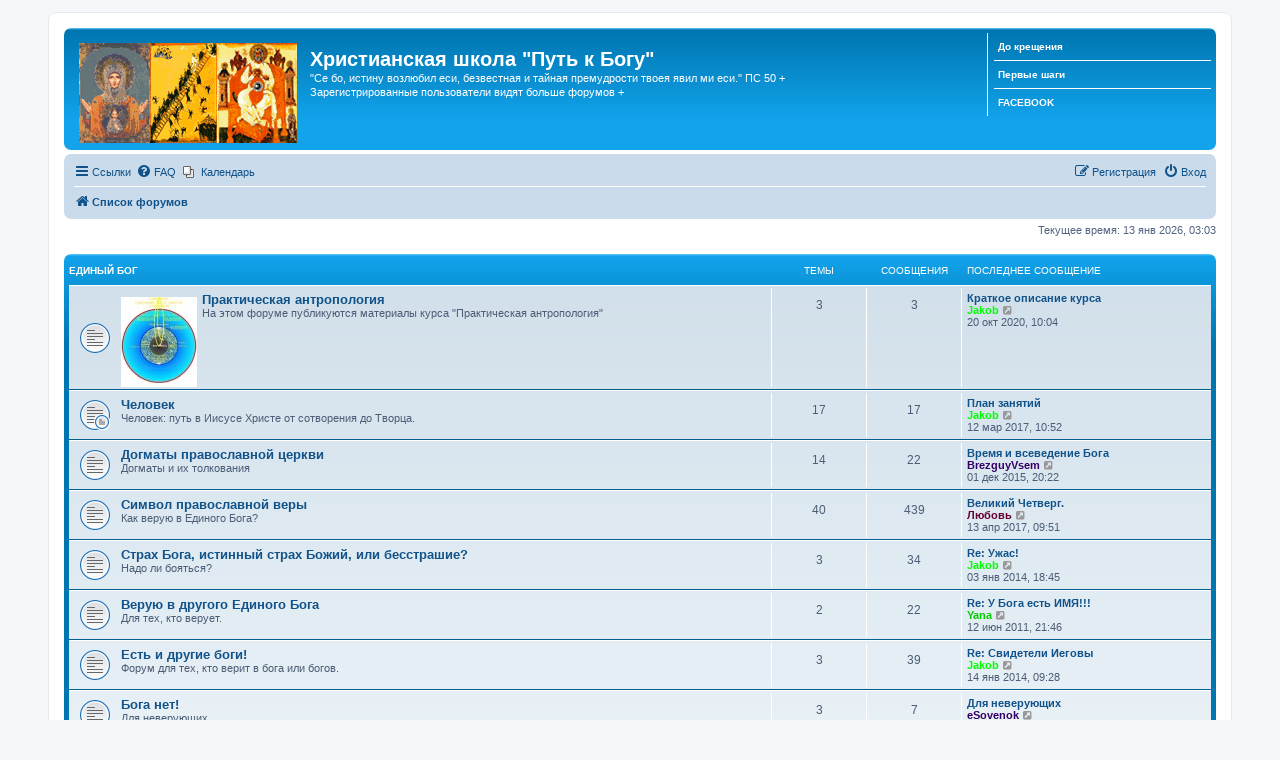

--- FILE ---
content_type: text/html; charset=UTF-8
request_url: https://onegod.com.ua/schooling/index.php?sid=0991a6c2eb25a3cfb12b9dec57fb4103
body_size: 8720
content:
<!DOCTYPE html>
<html dir="ltr" lang="ru">
<head>
<meta charset="utf-8" />
<meta http-equiv="X-UA-Compatible" content="IE=edge">
<meta name="viewport" content="width=device-width, initial-scale=1" />

<title>Христианская школа &quot;Путь к Богу&quot; - Главная страница</title>


	<link rel="canonical" href="https://onegod.com.ua/schooling/">

<!--
	phpBB style name: prosilver
	Based on style:   prosilver (this is the default phpBB3 style)
	Original author:  Tom Beddard ( http://www.subBlue.com/ )
	Modified by:
-->

<link href="./assets/css/font-awesome.min.css?assets_version=158" rel="stylesheet">
<link href="./styles/prosilver/theme/stylesheet.css?assets_version=158" rel="stylesheet">
<link href="./styles/prosilver/theme/ru/stylesheet.css?assets_version=158" rel="stylesheet">




<!--[if lte IE 9]>
	<link href="./styles/prosilver/theme/tweaks.css?assets_version=158" rel="stylesheet">
<![endif]-->


<link href="./ext/david63/sitelogo/styles/prosilver/theme/site_logo_common.css?assets_version=158" rel="stylesheet" media="screen">
<link href="./ext/dmzx/linkmenu/styles/prosilver/theme/linkmenu.css?assets_version=158" rel="stylesheet" media="screen">
<link href="./ext/phpbb/pages/styles/prosilver/theme/pages_common.css?assets_version=158" rel="stylesheet" media="screen">
<link href="./ext/xaocz/menubar/styles/all/theme/menubar.css?assets_version=158" rel="stylesheet" media="screen">


					<!-- Global site tag (gtag.js) - Google Analytics -->
		<script async src="https://www.googletagmanager.com/gtag/js?id=G-T158403G1W"></script>
		<script>
			window.dataLayer = window.dataLayer || [];
			function gtag(){dataLayer.push(arguments);}
			gtag('js', new Date());

			gtag('config', 'G-T158403G1W', {});
		</script>
	
</head>
<body id="phpbb" class="nojs notouch section-index ltr ">


<div id="wrap" class="wrap">
	<a id="top" class="top-anchor" accesskey="t"></a>
	<div id="page-header">
		<div class="headerbar" role="banner">
					<div class="inner">

			<div id="site-description" class="site-description">
		<a id="logo" class="logo" href="./index.php?sid=31535f31db04e7f8dda108e2a02c8508" title="Список форумов">
					<span class="site_logo"></span>
				</a>
				<h1>Христианская школа &quot;Путь к Богу&quot;</h1>
				<p>&quot;Се бо, истину возлюбил еси, безвестная и тайная премудрости твоея явил ми еси.&quot; ПС 50 + Зарегистрированные пользователи видят больше форумов +</p>
				<p class="skiplink"><a href="#start_here">Пропустить</a></p>
			</div>

			<div class="menu-block" style="float: right; width: 19%;">
	<div class="menu-row-first responsive-hide"><a class="left menu-link" href="../zatuchnyi/index.html">До крещения</a></div>	<div class="menu-row responsive-hide"><a class="left menu-link" href="../wayto/index.htm">Первые шаги</a></div>	<div class="menu-row-last responsive-hide"><a class="left menu-link" href="https://www.facebook.com/waytoonegod/">FACEBOOK</a></div></div>
<div style="float: left; width: 79.5%;"></div>
						
			</div>
					</div>
				<div class="navbar" role="navigation">
	<div class="inner">

	<ul id="nav-main" class="nav-main linklist" role="menubar">

		<li id="quick-links" class="quick-links dropdown-container responsive-menu hidden" data-skip-responsive="true">
			<a href="#" class="dropdown-trigger">
				<i class="icon fa-bars fa-fw" aria-hidden="true"></i><span>Ссылки</span>
			</a>
			<div class="dropdown">
				<div class="pointer"><div class="pointer-inner"></div></div>
				<ul class="dropdown-contents" role="menu">
								<li class="small-icon icon-pages icon-page-cource">
			<a href="/schooling/app.php/cource?sid=31535f31db04e7f8dda108e2a02c8508" title="" role="menuitem">
				<span>course2020</span>
			</a>
		</li>
			<li class="small-icon icon-pages icon-page-anthropology">
			<a href="/schooling/app.php/anthropology?sid=31535f31db04e7f8dda108e2a02c8508" title="" role="menuitem">
				<span>anthropology</span>
			</a>
		</li>
	
					
										<li class="separator"></li>

									</ul>
			</div>
		</li>

				<li data-skip-responsive="true">
			<a href="/schooling/app.php/help/faq?sid=31535f31db04e7f8dda108e2a02c8508" rel="help" title="Часто задаваемые вопросы" role="menuitem">
				<i class="icon fa-question-circle fa-fw" aria-hidden="true"></i><span>FAQ</span>
			</a>
		</li>
					<li class="small-icon icon-pages icon-page-calendar no-bulletin">
			<a href="/schooling/app.php/calendar?sid=31535f31db04e7f8dda108e2a02c8508" title="" role="menuitem">
				<span>Календарь</span>
			</a>
		</li>
					
			<li class="rightside"  data-skip-responsive="true">
			<a href="./ucp.php?mode=login&amp;redirect=index.php&amp;sid=31535f31db04e7f8dda108e2a02c8508" title="Вход" accesskey="x" role="menuitem">
				<i class="icon fa-power-off fa-fw" aria-hidden="true"></i><span>Вход</span>
			</a>
		</li>
					<li class="rightside" data-skip-responsive="true">
				<a href="./ucp.php?mode=register&amp;sid=31535f31db04e7f8dda108e2a02c8508" role="menuitem">
					<i class="icon fa-pencil-square-o  fa-fw" aria-hidden="true"></i><span>Регистрация</span>
				</a>
			</li>
						</ul>

	<ul id="nav-breadcrumbs" class="nav-breadcrumbs linklist navlinks" role="menubar">
				
		
		<li class="breadcrumbs" itemscope itemtype="https://schema.org/BreadcrumbList">

			
							<span class="crumb" itemtype="https://schema.org/ListItem" itemprop="itemListElement" itemscope><a itemprop="item" href="./index.php?sid=31535f31db04e7f8dda108e2a02c8508" accesskey="h" data-navbar-reference="index"><i class="icon fa-home fa-fw"></i><span itemprop="name">Список форумов</span></a><meta itemprop="position" content="1" /></span>

			
					</li>

		
			</ul>

	</div>
</div>
	</div>

	
	<a id="start_here" class="anchor"></a>
	<div id="page-body" class="page-body" role="main">
		
		
<p class="right responsive-center time">Текущее время: 13 янв 2026, 03:03</p>



	
				<div class="forabg">
			<div class="inner">
			<ul class="topiclist">
				<li class="header">
										<dl class="row-item">
						<dt><div class="list-inner"><a href="./viewforum.php?f=260&amp;sid=31535f31db04e7f8dda108e2a02c8508">Единый Бог</a></div></dt>
						<dd class="topics">Темы</dd>
						<dd class="posts">Сообщения</dd>
						<dd class="lastpost"><span>Последнее сообщение</span></dd>
					</dl>
									</li>
			</ul>
			<ul class="topiclist forums">
		
	
	
	
			
					<li class="row">
						<dl class="row-item forum_read">
				<dt title="Нет непрочитанных сообщений">
										<div class="list-inner">
																										<span class="forum-image"><img src="./course2020i.jpg" alt="Нет непрочитанных сообщений" /></span>
																			<a href="./viewforum.php?f=294&amp;sid=31535f31db04e7f8dda108e2a02c8508" class="forumtitle">Практическая антропология</a>
						<br />На этом форуме публикуются материалы курса "Практическая антропология"												
												<div class="responsive-show" style="display: none;">
															Темы: <strong>3</strong>
													</div>
											</div>
				</dt>
									<dd class="topics">3 <dfn>Темы</dfn></dd>
					<dd class="posts">3 <dfn>Сообщения</dfn></dd>
					<dd class="lastpost">
						<span>
																						<dfn>Последнее сообщение</dfn>
																										<a href="./viewtopic.php?p=3939&amp;sid=31535f31db04e7f8dda108e2a02c8508#p3939" title="Краткое описание курса" class="lastsubject">Краткое описание курса</a> <br />
																	 <a href="./memberlist.php?mode=viewprofile&amp;u=2&amp;sid=31535f31db04e7f8dda108e2a02c8508" style="color: #00FF00;" class="username-coloured">Jakob</a>																	<a href="./viewtopic.php?p=3939&amp;sid=31535f31db04e7f8dda108e2a02c8508#p3939" title="Перейти к последнему сообщению">
										<i class="icon fa-external-link-square fa-fw icon-lightgray icon-md" aria-hidden="true"></i><span class="sr-only">Перейти к последнему сообщению</span>
									</a>
																<br /><time datetime="2020-10-20T08:04:58+00:00">20 окт 2020, 10:04</time>
													</span>
					</dd>
							</dl>
					</li>
			
	
	
			
					<li class="row">
						<dl class="row-item forum_read_subforum">
				<dt title="Нет непрочитанных сообщений">
										<div class="list-inner">
																		<a href="./viewforum.php?f=280&amp;sid=31535f31db04e7f8dda108e2a02c8508" class="forumtitle">Человек</a>
						<br />Человек: путь в Иисусе Христе от сотворения до Творца.												
												<div class="responsive-show" style="display: none;">
															Темы: <strong>17</strong>
													</div>
											</div>
				</dt>
									<dd class="topics">17 <dfn>Темы</dfn></dd>
					<dd class="posts">17 <dfn>Сообщения</dfn></dd>
					<dd class="lastpost">
						<span>
																						<dfn>Последнее сообщение</dfn>
																										<a href="./viewtopic.php?p=3925&amp;sid=31535f31db04e7f8dda108e2a02c8508#p3925" title="План занятий" class="lastsubject">План занятий</a> <br />
																	 <a href="./memberlist.php?mode=viewprofile&amp;u=2&amp;sid=31535f31db04e7f8dda108e2a02c8508" style="color: #00FF00;" class="username-coloured">Jakob</a>																	<a href="./viewtopic.php?p=3925&amp;sid=31535f31db04e7f8dda108e2a02c8508#p3925" title="Перейти к последнему сообщению">
										<i class="icon fa-external-link-square fa-fw icon-lightgray icon-md" aria-hidden="true"></i><span class="sr-only">Перейти к последнему сообщению</span>
									</a>
																<br /><time datetime="2017-03-12T08:52:39+00:00">12 мар 2017, 10:52</time>
													</span>
					</dd>
							</dl>
					</li>
			
	
	
			
					<li class="row">
						<dl class="row-item forum_read">
				<dt title="Нет непрочитанных сообщений">
										<div class="list-inner">
																		<a href="./viewforum.php?f=278&amp;sid=31535f31db04e7f8dda108e2a02c8508" class="forumtitle">Догматы православной церкви</a>
						<br />Догматы и их толкования												
												<div class="responsive-show" style="display: none;">
															Темы: <strong>14</strong>
													</div>
											</div>
				</dt>
									<dd class="topics">14 <dfn>Темы</dfn></dd>
					<dd class="posts">22 <dfn>Сообщения</dfn></dd>
					<dd class="lastpost">
						<span>
																						<dfn>Последнее сообщение</dfn>
																										<a href="./viewtopic.php?p=3750&amp;sid=31535f31db04e7f8dda108e2a02c8508#p3750" title="Время и всеведение Бога" class="lastsubject">Время и всеведение Бога</a> <br />
																	 <a href="./memberlist.php?mode=viewprofile&amp;u=8398&amp;sid=31535f31db04e7f8dda108e2a02c8508" style="color: #330066;" class="username-coloured">BrezguyVsem</a>																	<a href="./viewtopic.php?p=3750&amp;sid=31535f31db04e7f8dda108e2a02c8508#p3750" title="Перейти к последнему сообщению">
										<i class="icon fa-external-link-square fa-fw icon-lightgray icon-md" aria-hidden="true"></i><span class="sr-only">Перейти к последнему сообщению</span>
									</a>
																<br /><time datetime="2015-12-01T18:22:27+00:00">01 дек 2015, 20:22</time>
													</span>
					</dd>
							</dl>
					</li>
			
	
	
			
					<li class="row">
						<dl class="row-item forum_read">
				<dt title="Нет непрочитанных сообщений">
										<div class="list-inner">
																		<a href="./viewforum.php?f=261&amp;sid=31535f31db04e7f8dda108e2a02c8508" class="forumtitle">Символ православной веры</a>
						<br />Как верую в Единого Бога?												
												<div class="responsive-show" style="display: none;">
															Темы: <strong>40</strong>
													</div>
											</div>
				</dt>
									<dd class="topics">40 <dfn>Темы</dfn></dd>
					<dd class="posts">439 <dfn>Сообщения</dfn></dd>
					<dd class="lastpost">
						<span>
																						<dfn>Последнее сообщение</dfn>
																										<a href="./viewtopic.php?p=3930&amp;sid=31535f31db04e7f8dda108e2a02c8508#p3930" title="Великий Четверг." class="lastsubject">Великий Четверг.</a> <br />
																	 <a href="./memberlist.php?mode=viewprofile&amp;u=8115&amp;sid=31535f31db04e7f8dda108e2a02c8508" style="color: #660033;" class="username-coloured">Любовь</a>																	<a href="./viewtopic.php?p=3930&amp;sid=31535f31db04e7f8dda108e2a02c8508#p3930" title="Перейти к последнему сообщению">
										<i class="icon fa-external-link-square fa-fw icon-lightgray icon-md" aria-hidden="true"></i><span class="sr-only">Перейти к последнему сообщению</span>
									</a>
																<br /><time datetime="2017-04-13T07:51:25+00:00">13 апр 2017, 09:51</time>
													</span>
					</dd>
							</dl>
					</li>
			
	
	
			
					<li class="row">
						<dl class="row-item forum_read">
				<dt title="Нет непрочитанных сообщений">
										<div class="list-inner">
																		<a href="./viewforum.php?f=263&amp;sid=31535f31db04e7f8dda108e2a02c8508" class="forumtitle">Страх Бога, истинный страх Божий, или бесстрашие?</a>
						<br />Надо ли бояться?												
												<div class="responsive-show" style="display: none;">
															Темы: <strong>3</strong>
													</div>
											</div>
				</dt>
									<dd class="topics">3 <dfn>Темы</dfn></dd>
					<dd class="posts">34 <dfn>Сообщения</dfn></dd>
					<dd class="lastpost">
						<span>
																						<dfn>Последнее сообщение</dfn>
																										<a href="./viewtopic.php?p=3541&amp;sid=31535f31db04e7f8dda108e2a02c8508#p3541" title="Re: Ужас!" class="lastsubject">Re: Ужас!</a> <br />
																	 <a href="./memberlist.php?mode=viewprofile&amp;u=2&amp;sid=31535f31db04e7f8dda108e2a02c8508" style="color: #00FF00;" class="username-coloured">Jakob</a>																	<a href="./viewtopic.php?p=3541&amp;sid=31535f31db04e7f8dda108e2a02c8508#p3541" title="Перейти к последнему сообщению">
										<i class="icon fa-external-link-square fa-fw icon-lightgray icon-md" aria-hidden="true"></i><span class="sr-only">Перейти к последнему сообщению</span>
									</a>
																<br /><time datetime="2014-01-03T16:45:18+00:00">03 янв 2014, 18:45</time>
													</span>
					</dd>
							</dl>
					</li>
			
	
	
			
					<li class="row">
						<dl class="row-item forum_read">
				<dt title="Нет непрочитанных сообщений">
										<div class="list-inner">
																		<a href="./viewforum.php?f=262&amp;sid=31535f31db04e7f8dda108e2a02c8508" class="forumtitle">Верую в другого Единого Бога</a>
						<br />Для тех, кто верует.												
												<div class="responsive-show" style="display: none;">
															Темы: <strong>2</strong>
													</div>
											</div>
				</dt>
									<dd class="topics">2 <dfn>Темы</dfn></dd>
					<dd class="posts">22 <dfn>Сообщения</dfn></dd>
					<dd class="lastpost">
						<span>
																						<dfn>Последнее сообщение</dfn>
																										<a href="./viewtopic.php?p=2912&amp;sid=31535f31db04e7f8dda108e2a02c8508#p2912" title="Re: У Бога есть ИМЯ!!!" class="lastsubject">Re: У Бога есть ИМЯ!!!</a> <br />
																	 <a href="./memberlist.php?mode=viewprofile&amp;u=94&amp;sid=31535f31db04e7f8dda108e2a02c8508" style="color: #00CC00;" class="username-coloured">Yana</a>																	<a href="./viewtopic.php?p=2912&amp;sid=31535f31db04e7f8dda108e2a02c8508#p2912" title="Перейти к последнему сообщению">
										<i class="icon fa-external-link-square fa-fw icon-lightgray icon-md" aria-hidden="true"></i><span class="sr-only">Перейти к последнему сообщению</span>
									</a>
																<br /><time datetime="2011-06-12T19:46:13+00:00">12 июн 2011, 21:46</time>
													</span>
					</dd>
							</dl>
					</li>
			
	
	
			
					<li class="row">
						<dl class="row-item forum_read">
				<dt title="Нет непрочитанных сообщений">
										<div class="list-inner">
																		<a href="./viewforum.php?f=264&amp;sid=31535f31db04e7f8dda108e2a02c8508" class="forumtitle">Есть и другие боги!</a>
						<br />Форум для тех, кто верит в бога или богов.												
												<div class="responsive-show" style="display: none;">
															Темы: <strong>3</strong>
													</div>
											</div>
				</dt>
									<dd class="topics">3 <dfn>Темы</dfn></dd>
					<dd class="posts">39 <dfn>Сообщения</dfn></dd>
					<dd class="lastpost">
						<span>
																						<dfn>Последнее сообщение</dfn>
																										<a href="./viewtopic.php?p=3561&amp;sid=31535f31db04e7f8dda108e2a02c8508#p3561" title="Re: Свидетели Иеговы" class="lastsubject">Re: Свидетели Иеговы</a> <br />
																	 <a href="./memberlist.php?mode=viewprofile&amp;u=2&amp;sid=31535f31db04e7f8dda108e2a02c8508" style="color: #00FF00;" class="username-coloured">Jakob</a>																	<a href="./viewtopic.php?p=3561&amp;sid=31535f31db04e7f8dda108e2a02c8508#p3561" title="Перейти к последнему сообщению">
										<i class="icon fa-external-link-square fa-fw icon-lightgray icon-md" aria-hidden="true"></i><span class="sr-only">Перейти к последнему сообщению</span>
									</a>
																<br /><time datetime="2014-01-14T07:28:02+00:00">14 янв 2014, 09:28</time>
													</span>
					</dd>
							</dl>
					</li>
			
	
	
			
					<li class="row">
						<dl class="row-item forum_read">
				<dt title="Нет непрочитанных сообщений">
										<div class="list-inner">
																		<a href="./viewforum.php?f=265&amp;sid=31535f31db04e7f8dda108e2a02c8508" class="forumtitle">Бога нет!</a>
						<br />Для неверующих.												
												<div class="responsive-show" style="display: none;">
															Темы: <strong>3</strong>
													</div>
											</div>
				</dt>
									<dd class="topics">3 <dfn>Темы</dfn></dd>
					<dd class="posts">7 <dfn>Сообщения</dfn></dd>
					<dd class="lastpost">
						<span>
																						<dfn>Последнее сообщение</dfn>
																										<a href="./viewtopic.php?p=3794&amp;sid=31535f31db04e7f8dda108e2a02c8508#p3794" title="Для неверующих" class="lastsubject">Для неверующих</a> <br />
																	 <a href="./memberlist.php?mode=viewprofile&amp;u=8402&amp;sid=31535f31db04e7f8dda108e2a02c8508" style="color: #330066;" class="username-coloured">eSovenok</a>																	<a href="./viewtopic.php?p=3794&amp;sid=31535f31db04e7f8dda108e2a02c8508#p3794" title="Перейти к последнему сообщению">
										<i class="icon fa-external-link-square fa-fw icon-lightgray icon-md" aria-hidden="true"></i><span class="sr-only">Перейти к последнему сообщению</span>
									</a>
																<br /><time datetime="2015-12-26T22:34:31+00:00">27 дек 2015, 00:34</time>
													</span>
					</dd>
							</dl>
					</li>
			
	
	
			
					<li class="row">
						<dl class="row-item forum_read">
				<dt title="Нет непрочитанных сообщений">
										<div class="list-inner">
																		<a href="./viewforum.php?f=272&amp;sid=31535f31db04e7f8dda108e2a02c8508" class="forumtitle">Дистанционное обучение</a>
																		
												<div class="responsive-show" style="display: none;">
															Темы: <strong>3</strong>
													</div>
											</div>
				</dt>
									<dd class="topics">3 <dfn>Темы</dfn></dd>
					<dd class="posts">9 <dfn>Сообщения</dfn></dd>
					<dd class="lastpost">
						<span>
																						<dfn>Последнее сообщение</dfn>
																										<a href="./viewtopic.php?p=3642&amp;sid=31535f31db04e7f8dda108e2a02c8508#p3642" title="Дистанционное обучение по курсу &quot;Человек&quot;" class="lastsubject">Дистанционное обучение по кур…</a> <br />
																	 <a href="./memberlist.php?mode=viewprofile&amp;u=2&amp;sid=31535f31db04e7f8dda108e2a02c8508" style="color: #00FF00;" class="username-coloured">Jakob</a>																	<a href="./viewtopic.php?p=3642&amp;sid=31535f31db04e7f8dda108e2a02c8508#p3642" title="Перейти к последнему сообщению">
										<i class="icon fa-external-link-square fa-fw icon-lightgray icon-md" aria-hidden="true"></i><span class="sr-only">Перейти к последнему сообщению</span>
									</a>
																<br /><time datetime="2014-08-24T20:11:13+00:00">24 авг 2014, 22:11</time>
													</span>
					</dd>
							</dl>
					</li>
			
	
	
			
					<li class="row">
						<dl class="row-item forum_read">
				<dt title="Нет непрочитанных сообщений">
										<div class="list-inner">
																		<a href="./viewforum.php?f=276&amp;sid=31535f31db04e7f8dda108e2a02c8508" class="forumtitle">Новый курс обучения</a>
						<br />Лекции и другие материалы курса и их обсуждение.												
												<div class="responsive-show" style="display: none;">
															Темы: <strong>6</strong>
													</div>
											</div>
				</dt>
									<dd class="topics">6 <dfn>Темы</dfn></dd>
					<dd class="posts">10 <dfn>Сообщения</dfn></dd>
					<dd class="lastpost">
						<span>
																						<dfn>Последнее сообщение</dfn>
																										<a href="./viewtopic.php?p=3879&amp;sid=31535f31db04e7f8dda108e2a02c8508#p3879" title="Практика курса" class="lastsubject">Практика курса</a> <br />
																	 <a href="./memberlist.php?mode=viewprofile&amp;u=2&amp;sid=31535f31db04e7f8dda108e2a02c8508" style="color: #00FF00;" class="username-coloured">Jakob</a>																	<a href="./viewtopic.php?p=3879&amp;sid=31535f31db04e7f8dda108e2a02c8508#p3879" title="Перейти к последнему сообщению">
										<i class="icon fa-external-link-square fa-fw icon-lightgray icon-md" aria-hidden="true"></i><span class="sr-only">Перейти к последнему сообщению</span>
									</a>
																<br /><time datetime="2016-11-25T11:45:02+00:00">25 ноя 2016, 13:45</time>
													</span>
					</dd>
							</dl>
					</li>
			
	
				</ul>

			</div>
		</div>
	
				<div class="forabg">
			<div class="inner">
			<ul class="topiclist">
				<li class="header">
										<dl class="row-item">
						<dt><div class="list-inner"><a href="./viewforum.php?f=1&amp;sid=31535f31db04e7f8dda108e2a02c8508">Курс дистанционного обучения &quot;От человека к Богу&quot;</a></div></dt>
						<dd class="topics">Темы</dd>
						<dd class="posts">Сообщения</dd>
						<dd class="lastpost"><span>Последнее сообщение</span></dd>
					</dl>
									</li>
			</ul>
			<ul class="topiclist forums">
		
	
	
	
			
					<li class="row">
						<dl class="row-item forum_read">
				<dt title="Нет непрочитанных сообщений">
										<div class="list-inner">
																		<a href="./viewforum.php?f=42&amp;sid=31535f31db04e7f8dda108e2a02c8508" class="forumtitle">Пояснения</a>
						<br />Параллельно с Вами обучается несколько учеников у разных учителей.  Выносите на общее обсуждение возникшие у Вас вопросы и предложения, создавая темы на доступных Вам форумах. Такое обсуждение может помочь и будущим ученикам.<br>
Кроме того, написав несколько сообщений в форумы, Вы перейдете из группы новых пользователей в группу, соответствующую изучаемым Вами знаниям и полученным навыкам.												
												<div class="responsive-show" style="display: none;">
															Темы: <strong>4</strong>
													</div>
											</div>
				</dt>
									<dd class="topics">4 <dfn>Темы</dfn></dd>
					<dd class="posts">20 <dfn>Сообщения</dfn></dd>
					<dd class="lastpost">
						<span>
																						<dfn>Последнее сообщение</dfn>
																										<a href="./viewtopic.php?p=3077&amp;sid=31535f31db04e7f8dda108e2a02c8508#p3077" title="Re: Чему будем учить?" class="lastsubject">Re: Чему будем учить?</a> <br />
																	 <a href="./memberlist.php?mode=viewprofile&amp;u=201&amp;sid=31535f31db04e7f8dda108e2a02c8508" style="color: #660033;" class="username-coloured">anna</a>																	<a href="./viewtopic.php?p=3077&amp;sid=31535f31db04e7f8dda108e2a02c8508#p3077" title="Перейти к последнему сообщению">
										<i class="icon fa-external-link-square fa-fw icon-lightgray icon-md" aria-hidden="true"></i><span class="sr-only">Перейти к последнему сообщению</span>
									</a>
																<br /><time datetime="2012-01-04T11:27:14+00:00">04 янв 2012, 13:27</time>
													</span>
					</dd>
							</dl>
					</li>
			
	
				</ul>

			</div>
		</div>
	
				<div class="forabg">
			<div class="inner">
			<ul class="topiclist">
				<li class="header">
										<dl class="row-item">
						<dt><div class="list-inner"><a href="./viewforum.php?f=39&amp;sid=31535f31db04e7f8dda108e2a02c8508">Библиотека</a></div></dt>
						<dd class="topics">Темы</dd>
						<dd class="posts">Сообщения</dd>
						<dd class="lastpost"><span>Последнее сообщение</span></dd>
					</dl>
									</li>
			</ul>
			<ul class="topiclist forums">
		
	
	
	
			
					<li class="row">
						<dl class="row-item forum_read">
				<dt title="Нет непрочитанных сообщений">
										<div class="list-inner">
																		<a href="./viewforum.php?f=41&amp;sid=31535f31db04e7f8dda108e2a02c8508" class="forumtitle">Правила</a>
																		
												<div class="responsive-show" style="display: none;">
															Темы: <strong>1</strong>
													</div>
											</div>
				</dt>
									<dd class="topics">1 <dfn>Темы</dfn></dd>
					<dd class="posts">1 <dfn>Сообщения</dfn></dd>
					<dd class="lastpost">
						<span>
																						<dfn>Последнее сообщение</dfn>
																										<a href="./viewtopic.php?p=19&amp;sid=31535f31db04e7f8dda108e2a02c8508#p19" title="Правила библиотеки" class="lastsubject">Правила библиотеки</a> <br />
																	 <a href="./memberlist.php?mode=viewprofile&amp;u=2&amp;sid=31535f31db04e7f8dda108e2a02c8508" style="color: #00FF00;" class="username-coloured">Jakob</a>																	<a href="./viewtopic.php?p=19&amp;sid=31535f31db04e7f8dda108e2a02c8508#p19" title="Перейти к последнему сообщению">
										<i class="icon fa-external-link-square fa-fw icon-lightgray icon-md" aria-hidden="true"></i><span class="sr-only">Перейти к последнему сообщению</span>
									</a>
																<br /><time datetime="2010-08-26T17:19:10+00:00">26 авг 2010, 19:19</time>
													</span>
					</dd>
							</dl>
					</li>
			
	
	
			
					<li class="row">
						<dl class="row-item forum_read_subforum">
				<dt title="Нет непрочитанных сообщений">
										<div class="list-inner">
																		<a href="./viewforum.php?f=43&amp;sid=31535f31db04e7f8dda108e2a02c8508" class="forumtitle">Библия</a>
																		
												<div class="responsive-show" style="display: none;">
															Темы: <strong>264</strong>
													</div>
											</div>
				</dt>
									<dd class="topics">264 <dfn>Темы</dfn></dd>
					<dd class="posts">524 <dfn>Сообщения</dfn></dd>
					<dd class="lastpost">
						<span>
																						<dfn>Последнее сообщение</dfn>
																										<a href="./viewtopic.php?p=3404&amp;sid=31535f31db04e7f8dda108e2a02c8508#p3404" title="Re: Библия на мобильном устройстве" class="lastsubject">Re: Библия на мобильном устро…</a> <br />
																	 <a href="./memberlist.php?mode=viewprofile&amp;u=7420&amp;sid=31535f31db04e7f8dda108e2a02c8508" style="color: #00FF00;" class="username-coloured">дождь</a>																	<a href="./viewtopic.php?p=3404&amp;sid=31535f31db04e7f8dda108e2a02c8508#p3404" title="Перейти к последнему сообщению">
										<i class="icon fa-external-link-square fa-fw icon-lightgray icon-md" aria-hidden="true"></i><span class="sr-only">Перейти к последнему сообщению</span>
									</a>
																<br /><time datetime="2013-08-28T10:46:26+00:00">28 авг 2013, 12:46</time>
													</span>
					</dd>
							</dl>
					</li>
			
	
	
			
					<li class="row">
						<dl class="row-item forum_read">
				<dt title="Нет непрочитанных сообщений">
										<div class="list-inner">
																		<a href="./viewforum.php?f=279&amp;sid=31535f31db04e7f8dda108e2a02c8508" class="forumtitle">Точное изложение православной веры</a>
						<br />Иоанн Дамаскин, прп.												
												<div class="responsive-show" style="display: none;">
															Темы: <strong>4</strong>
													</div>
											</div>
				</dt>
									<dd class="topics">4 <dfn>Темы</dfn></dd>
					<dd class="posts">4 <dfn>Сообщения</dfn></dd>
					<dd class="lastpost">
						<span>
																						<dfn>Последнее сообщение</dfn>
																										<a href="./viewtopic.php?p=3669&amp;sid=31535f31db04e7f8dda108e2a02c8508#p3669" title="Книга 1" class="lastsubject">Книга 1</a> <br />
																	 <a href="./memberlist.php?mode=viewprofile&amp;u=2&amp;sid=31535f31db04e7f8dda108e2a02c8508" style="color: #00FF00;" class="username-coloured">Jakob</a>																	<a href="./viewtopic.php?p=3669&amp;sid=31535f31db04e7f8dda108e2a02c8508#p3669" title="Перейти к последнему сообщению">
										<i class="icon fa-external-link-square fa-fw icon-lightgray icon-md" aria-hidden="true"></i><span class="sr-only">Перейти к последнему сообщению</span>
									</a>
																<br /><time datetime="2015-01-15T06:14:22+00:00">15 янв 2015, 08:14</time>
													</span>
					</dd>
							</dl>
					</li>
			
	
	
			
					<li class="row">
						<dl class="row-item forum_read">
				<dt title="Нет непрочитанных сообщений">
										<div class="list-inner">
																		<a href="./viewforum.php?f=277&amp;sid=31535f31db04e7f8dda108e2a02c8508" class="forumtitle">Лествица</a>
																		
												<div class="responsive-show" style="display: none;">
															Темы: <strong>4</strong>
													</div>
											</div>
				</dt>
									<dd class="topics">4 <dfn>Темы</dfn></dd>
					<dd class="posts">4 <dfn>Сообщения</dfn></dd>
					<dd class="lastpost">
						<span>
																						<dfn>Последнее сообщение</dfn>
																										<a href="./viewtopic.php?p=3390&amp;sid=31535f31db04e7f8dda108e2a02c8508#p3390" title="СЛОВО 3" class="lastsubject">СЛОВО 3</a> <br />
																	 <a href="./memberlist.php?mode=viewprofile&amp;u=2&amp;sid=31535f31db04e7f8dda108e2a02c8508" style="color: #00FF00;" class="username-coloured">Jakob</a>																	<a href="./viewtopic.php?p=3390&amp;sid=31535f31db04e7f8dda108e2a02c8508#p3390" title="Перейти к последнему сообщению">
										<i class="icon fa-external-link-square fa-fw icon-lightgray icon-md" aria-hidden="true"></i><span class="sr-only">Перейти к последнему сообщению</span>
									</a>
																<br /><time datetime="2013-08-13T19:41:20+00:00">13 авг 2013, 21:41</time>
													</span>
					</dd>
							</dl>
					</li>
			
	
	
			
					<li class="row">
						<dl class="row-item forum_read">
				<dt title="Нет непрочитанных сообщений">
										<div class="list-inner">
																		<a href="./viewforum.php?f=44&amp;sid=31535f31db04e7f8dda108e2a02c8508" class="forumtitle">Слово</a>
						<br />Краткое описание творения Мироздания, как его видели учащиеся школы												
												<div class="responsive-show" style="display: none;">
															Темы: <strong>1</strong>
													</div>
											</div>
				</dt>
									<dd class="topics">1 <dfn>Темы</dfn></dd>
					<dd class="posts">1 <dfn>Сообщения</dfn></dd>
					<dd class="lastpost">
						<span>
																						<dfn>Последнее сообщение</dfn>
																										<a href="./viewtopic.php?p=22&amp;sid=31535f31db04e7f8dda108e2a02c8508#p22" title="1 В начале было Слово, и Слово было у Бога, и Слово было Бог" class="lastsubject">1 В начале было Слово, и Слов…</a> <br />
																	 <a href="./memberlist.php?mode=viewprofile&amp;u=2&amp;sid=31535f31db04e7f8dda108e2a02c8508" style="color: #00FF00;" class="username-coloured">Jakob</a>																	<a href="./viewtopic.php?p=22&amp;sid=31535f31db04e7f8dda108e2a02c8508#p22" title="Перейти к последнему сообщению">
										<i class="icon fa-external-link-square fa-fw icon-lightgray icon-md" aria-hidden="true"></i><span class="sr-only">Перейти к последнему сообщению</span>
									</a>
																<br /><time datetime="2010-08-28T19:20:51+00:00">28 авг 2010, 21:20</time>
													</span>
					</dd>
							</dl>
					</li>
			
	
	
			
					<li class="row">
						<dl class="row-item forum_read">
				<dt title="Нет непрочитанных сообщений">
										<div class="list-inner">
																		<a href="./viewforum.php?f=40&amp;sid=31535f31db04e7f8dda108e2a02c8508" class="forumtitle">Сосредоточение и медитация</a>
						<br />Книги о сосредоточении и медитации												
												<div class="responsive-show" style="display: none;">
															Темы: <strong>1</strong>
													</div>
											</div>
				</dt>
									<dd class="topics">1 <dfn>Темы</dfn></dd>
					<dd class="posts">1 <dfn>Сообщения</dfn></dd>
					<dd class="lastpost">
						<span>
																						<dfn>Последнее сообщение</dfn>
																										<a href="./viewtopic.php?p=13&amp;sid=31535f31db04e7f8dda108e2a02c8508#p13" title="Сосредоточение" class="lastsubject">Сосредоточение</a> <br />
																	 <a href="./memberlist.php?mode=viewprofile&amp;u=2&amp;sid=31535f31db04e7f8dda108e2a02c8508" style="color: #00FF00;" class="username-coloured">Jakob</a>																	<a href="./viewtopic.php?p=13&amp;sid=31535f31db04e7f8dda108e2a02c8508#p13" title="Перейти к последнему сообщению">
										<i class="icon fa-external-link-square fa-fw icon-lightgray icon-md" aria-hidden="true"></i><span class="sr-only">Перейти к последнему сообщению</span>
									</a>
																<br /><time datetime="2010-08-24T19:59:13+00:00">24 авг 2010, 21:59</time>
													</span>
					</dd>
							</dl>
					</li>
			
	
	
			
					<li class="row">
						<dl class="row-item forum_read">
				<dt title="Нет непрочитанных сообщений">
										<div class="list-inner">
																		<a href="./viewforum.php?f=89&amp;sid=31535f31db04e7f8dda108e2a02c8508" class="forumtitle">Вопросы к Небу</a>
						<br />Сколько и каких вопросов может задать:<br>
1. любопытный;<br>
2. любознательный;<br>
3. любомудрый.												
												<div class="responsive-show" style="display: none;">
															Темы: <strong>3</strong>
													</div>
											</div>
				</dt>
									<dd class="topics">3 <dfn>Темы</dfn></dd>
					<dd class="posts">27 <dfn>Сообщения</dfn></dd>
					<dd class="lastpost">
						<span>
																						<dfn>Последнее сообщение</dfn>
																										<a href="./viewtopic.php?p=3248&amp;sid=31535f31db04e7f8dda108e2a02c8508#p3248" title="Re: Почему вредно Рейки?" class="lastsubject">Re: Почему вредно Рейки?</a> <br />
																	 <a href="./memberlist.php?mode=viewprofile&amp;u=6918&amp;sid=31535f31db04e7f8dda108e2a02c8508" style="color: #330066;" class="username-coloured">Olga m</a>																	<a href="./viewtopic.php?p=3248&amp;sid=31535f31db04e7f8dda108e2a02c8508#p3248" title="Перейти к последнему сообщению">
										<i class="icon fa-external-link-square fa-fw icon-lightgray icon-md" aria-hidden="true"></i><span class="sr-only">Перейти к последнему сообщению</span>
									</a>
																<br /><time datetime="2013-01-05T20:07:23+00:00">05 янв 2013, 22:07</time>
													</span>
					</dd>
							</dl>
					</li>
			
	
	
			
					<li class="row">
						<dl class="row-item forum_read">
				<dt title="Нет непрочитанных сообщений">
										<div class="list-inner">
																		<a href="./viewforum.php?f=292&amp;sid=31535f31db04e7f8dda108e2a02c8508" class="forumtitle">Любительские богословие и антропология</a>
						<br />Обсуждение книги												
												<div class="responsive-show" style="display: none;">
															Темы: <strong>2</strong>
													</div>
											</div>
				</dt>
									<dd class="topics">2 <dfn>Темы</dfn></dd>
					<dd class="posts">2 <dfn>Сообщения</dfn></dd>
					<dd class="lastpost">
						<span>
																						<dfn>Последнее сообщение</dfn>
																										<a href="./viewtopic.php?p=3934&amp;sid=31535f31db04e7f8dda108e2a02c8508#p3934" title="Публикация книги" class="lastsubject">Публикация книги</a> <br />
																	 <a href="./memberlist.php?mode=viewprofile&amp;u=2&amp;sid=31535f31db04e7f8dda108e2a02c8508" style="color: #00FF00;" class="username-coloured">Jakob</a>																	<a href="./viewtopic.php?p=3934&amp;sid=31535f31db04e7f8dda108e2a02c8508#p3934" title="Перейти к последнему сообщению">
										<i class="icon fa-external-link-square fa-fw icon-lightgray icon-md" aria-hidden="true"></i><span class="sr-only">Перейти к последнему сообщению</span>
									</a>
																<br /><time datetime="2020-03-13T17:06:29+00:00">13 мар 2020, 19:06</time>
													</span>
					</dd>
							</dl>
					</li>
			
	
				</ul>

			</div>
		</div>
	
				<div class="forabg">
			<div class="inner">
			<ul class="topiclist">
				<li class="header">
										<dl class="row-item">
						<dt><div class="list-inner">Форум</div></dt>
						<dd class="topics">Темы</dd>
						<dd class="posts">Сообщения</dd>
						<dd class="lastpost"><span>Последнее сообщение</span></dd>
					</dl>
									</li>
			</ul>
			<ul class="topiclist forums">
		
					<li class="row">
						<dl class="row-item forum_read">
				<dt title="Нет непрочитанных сообщений">
										<div class="list-inner">
																		<a href="./viewforum.php?f=267&amp;sid=31535f31db04e7f8dda108e2a02c8508" class="forumtitle">Знакомимся и общаемся</a>
						<br />Форум о "земной" жизни.												
												<div class="responsive-show" style="display: none;">
															Темы: <strong>42</strong>
													</div>
											</div>
				</dt>
									<dd class="topics">42 <dfn>Темы</dfn></dd>
					<dd class="posts">294 <dfn>Сообщения</dfn></dd>
					<dd class="lastpost">
						<span>
																						<dfn>Последнее сообщение</dfn>
																										<a href="./viewtopic.php?p=4040&amp;sid=31535f31db04e7f8dda108e2a02c8508#p4040" title="Re: Территория Украины и соседних стран во всяких ракурсах обсуждения." class="lastsubject">Re: Территория Украины и сосе…</a> <br />
																	 <a href="./memberlist.php?mode=viewprofile&amp;u=3216&amp;sid=31535f31db04e7f8dda108e2a02c8508" class="username">Young</a>																	<a href="./viewtopic.php?p=4040&amp;sid=31535f31db04e7f8dda108e2a02c8508#p4040" title="Перейти к последнему сообщению">
										<i class="icon fa-external-link-square fa-fw icon-lightgray icon-md" aria-hidden="true"></i><span class="sr-only">Перейти к последнему сообщению</span>
									</a>
																<br /><time datetime="2021-02-03T19:50:31+00:00">03 фев 2021, 21:50</time>
													</span>
					</dd>
							</dl>
					</li>
			
	
	
			
					<li class="row">
						<dl class="row-item forum_read">
				<dt title="Нет непрочитанных сообщений">
										<div class="list-inner">
																		<a href="./viewforum.php?f=268&amp;sid=31535f31db04e7f8dda108e2a02c8508" class="forumtitle">Общие вопросы</a>
						<br />Организационные и технические вопросы,<br>
связанные с работой этих форумов.												
												<div class="responsive-show" style="display: none;">
															Темы: <strong>5</strong>
													</div>
											</div>
				</dt>
									<dd class="topics">5 <dfn>Темы</dfn></dd>
					<dd class="posts">38 <dfn>Сообщения</dfn></dd>
					<dd class="lastpost">
						<span>
																						<dfn>Последнее сообщение</dfn>
																										<a href="./viewtopic.php?p=3434&amp;sid=31535f31db04e7f8dda108e2a02c8508#p3434" title="Re: Средства для общения" class="lastsubject">Re: Средства для общения</a> <br />
																	 <a href="./memberlist.php?mode=viewprofile&amp;u=2&amp;sid=31535f31db04e7f8dda108e2a02c8508" style="color: #00FF00;" class="username-coloured">Jakob</a>																	<a href="./viewtopic.php?p=3434&amp;sid=31535f31db04e7f8dda108e2a02c8508#p3434" title="Перейти к последнему сообщению">
										<i class="icon fa-external-link-square fa-fw icon-lightgray icon-md" aria-hidden="true"></i><span class="sr-only">Перейти к последнему сообщению</span>
									</a>
																<br /><time datetime="2013-10-03T06:34:19+00:00">03 окт 2013, 08:34</time>
													</span>
					</dd>
							</dl>
					</li>
			
	
	
			
					<li class="row">
						<dl class="row-item forum_read">
				<dt title="Нет непрочитанных сообщений">
										<div class="list-inner">
																		<a href="./viewforum.php?f=271&amp;sid=31535f31db04e7f8dda108e2a02c8508" class="forumtitle">Для рекламы</a>
						<br />Здесь можно (но нежелательно) на короткое время <br>
публиковать сообщения с невредной рекламой.<br>
Из других форумов такие сообщения будут удаляться.												
												<div class="responsive-show" style="display: none;">
															Темы: <strong>2</strong>
													</div>
											</div>
				</dt>
									<dd class="topics">2 <dfn>Темы</dfn></dd>
					<dd class="posts">2 <dfn>Сообщения</dfn></dd>
					<dd class="lastpost">
						<span>
																						<dfn>Последнее сообщение</dfn>
																										<a href="./viewtopic.php?p=4035&amp;sid=31535f31db04e7f8dda108e2a02c8508#p4035" title="Сайт под ключ - услуги WEB-Студии" class="lastsubject">Сайт под ключ - услуги WEB-Ст…</a> <br />
																	 <a href="./memberlist.php?mode=viewprofile&amp;u=8793&amp;sid=31535f31db04e7f8dda108e2a02c8508" style="color: #330066;" class="username-coloured">Marielaf</a>																	<a href="./viewtopic.php?p=4035&amp;sid=31535f31db04e7f8dda108e2a02c8508#p4035" title="Перейти к последнему сообщению">
										<i class="icon fa-external-link-square fa-fw icon-lightgray icon-md" aria-hidden="true"></i><span class="sr-only">Перейти к последнему сообщению</span>
									</a>
																<br /><time datetime="2020-12-04T17:48:06+00:00">04 дек 2020, 19:48</time>
													</span>
					</dd>
							</dl>
					</li>
			
				</ul>

			</div>
		</div>
		


	<form method="post" action="./ucp.php?mode=login&amp;sid=31535f31db04e7f8dda108e2a02c8508" class="headerspace">
	<h3><a href="./ucp.php?mode=login&amp;redirect=index.php&amp;sid=31535f31db04e7f8dda108e2a02c8508">Вход</a>&nbsp; &bull; &nbsp;<a href="./ucp.php?mode=register&amp;sid=31535f31db04e7f8dda108e2a02c8508">Регистрация</a></h3>
		<fieldset class="quick-login">
			<label for="username"><span>Имя пользователя:</span> <input type="text" tabindex="1" name="username" id="username" size="10" class="inputbox" title="Имя пользователя" autocomplete="username" /></label>
			<label for="password"><span>Пароль:</span> <input type="password" tabindex="2" name="password" id="password" size="10" class="inputbox" title="Пароль" autocomplete="current-password" /></label>
							<a href="/schooling/app.php/user/forgot_password?sid=31535f31db04e7f8dda108e2a02c8508">Забыли пароль?</a>
									<input type="submit" tabindex="5" name="login" value="Вход" class="button2" />
			<input type="hidden" name="redirect" value="./index.php?sid=31535f31db04e7f8dda108e2a02c8508" />
<input type="hidden" name="creation_time" value="1768266201" />
<input type="hidden" name="form_token" value="a30d90789f9f222e8e79c58fb6ada576c4e6bd17" />

			
		</fieldset>
	</form>


	<div class="stat-block online-list">
		<h3>Кто сейчас на конференции</h3>		<p>
						Всего <strong>19</strong> посетителей :: 1 зарегистрированный, 0 скрытых и 18 гостей (основано на активности пользователей за последние 5 минут)<br />Больше всего посетителей (<strong>834</strong>) здесь было 25 апр 2024, 22:32<br /> 
								</p>
	</div>



	<div class="stat-block statistics">
		<h3>Статистика</h3>
		<p>
						Всего сообщений: <strong>2384</strong> &bull; Всего тем: <strong>551</strong> &bull; Всего пользователей: <strong>127</strong> &bull; Новый пользователь: <strong><a href="./memberlist.php?mode=viewprofile&amp;u=8795&amp;sid=31535f31db04e7f8dda108e2a02c8508" style="color: #330066;" class="username-coloured">BrianGlags</a></strong>
					</p>
	</div>


			</div>


<div id="page-footer" class="page-footer" role="contentinfo">
	<div class="navbar" role="navigation">
	<div class="inner">

	<ul id="nav-footer" class="nav-footer linklist" role="menubar">
		<li class="breadcrumbs">
									<span class="crumb"><a href="./index.php?sid=31535f31db04e7f8dda108e2a02c8508" data-navbar-reference="index"><i class="icon fa-home fa-fw" aria-hidden="true"></i><span>Список форумов</span></a></span>					</li>
		
				<li class="rightside">Часовой пояс: <span title="UTC+2">UTC+02:00</span></li>
							<li class="rightside">
				<a href="/schooling/app.php/user/delete_cookies?sid=31535f31db04e7f8dda108e2a02c8508" data-ajax="true" data-refresh="true" role="menuitem">
					<i class="icon fa-trash fa-fw" aria-hidden="true"></i><span>Удалить cookies</span>
				</a>
			</li>
														</ul>

	</div>
</div>

	<div class="copyright">
		<script type="text/javascript">
copyright=new Date();

update=copyright.getFullYear();

document.write("Copyright\u0020\u0026copy\u003B 2010 - "+ update +	" Христианская школа &quot;Путь к Богу&quot; All\u0020rights\u0020reserved.");

</script>
<br /><br />		<p class="footer-row">
			<span class="footer-copyright">Создано на основе <a href="https://www.phpbb.com/">phpBB</a>&reg; Forum Software &copy; phpBB Limited</span>
		</p>
				<p class="footer-row">
			<span class="footer-copyright"><a href="https://www.phpbbguru.net">Русская поддержка phpBB</a></span>
		</p>
						<p class="footer-row" role="menu">
			<a class="footer-link" href="./ucp.php?mode=privacy&amp;sid=31535f31db04e7f8dda108e2a02c8508" title="Конфиденциальность" role="menuitem">
				<span class="footer-link-text">Конфиденциальность</span>
			</a>
			|
			<a class="footer-link" href="./ucp.php?mode=terms&amp;sid=31535f31db04e7f8dda108e2a02c8508" title="Правила" role="menuitem">
				<span class="footer-link-text">Правила</span>
			</a>
		</p>
					</div>

	<div id="darkenwrapper" class="darkenwrapper" data-ajax-error-title="Ошибка AJAX" data-ajax-error-text="При обработке запроса произошла ошибка." data-ajax-error-text-abort="Запрос прерван пользователем." data-ajax-error-text-timeout="Время запроса истекло; повторите попытку." data-ajax-error-text-parsererror="При выполнении запроса возникла непредвиденная ошибка, и сервер вернул неверный ответ.">
		<div id="darken" class="darken">&nbsp;</div>
	</div>

	<div id="phpbb_alert" class="phpbb_alert" data-l-err="Ошибка" data-l-timeout-processing-req="Время выполнения запроса истекло.">
		<a href="#" class="alert_close">
			<i class="icon fa-times-circle fa-fw" aria-hidden="true"></i>
		</a>
		<h3 class="alert_title">&nbsp;</h3><p class="alert_text"></p>
	</div>
	<div id="phpbb_confirm" class="phpbb_alert">
		<a href="#" class="alert_close">
			<i class="icon fa-times-circle fa-fw" aria-hidden="true"></i>
		</a>
		<div class="alert_text"></div>
	</div>
</div>

</div>

<div>
	<a id="bottom" class="anchor" accesskey="z"></a>
	</div>

<script src="./assets/javascript/jquery-3.7.1.min.js?assets_version=158"></script>
<script src="./assets/javascript/core.js?assets_version=158"></script>



<!-- Send the variables to the js file -->
<script>
	var backgroundImage		= '.\/styles\/prosilver\/theme\/images\/bg_header.gif\u003Fsid\u003D31535f31db04e7f8dda108e2a02c8508';
	var bannerHeight		= '100';
	var borderRadius		= '10';
	var headerColour		= '\u002312a3eb';
	var headerColour1		= '\u00236aceff';
	var headerColour2		= '\u002376b1';
	var logoCorners 		= '0px\u00200px\u00200px\u00200px';
	var logoHeight 			= '100';
	var logoWidth 			= '218';
	var overrideColour		= '\u0023000000';
	var removeHeaderBar		= '0';
	var repeatBackground	= '0';
	var responsive			= '1';
	var searchBelow			= '';
	var siteLogo 			= 'url\u0028\u0022.\/site_logo.gif\u003Fsid\u003D31535f31db04e7f8dda108e2a02c8508\u0022\u0029';
	var siteLogoUrl			= '.\/\u003Fsid\u003D31535f31db04e7f8dda108e2a02c8508';
	var siteLogoBanner		= '.\/\u003Fsid\u003D31535f31db04e7f8dda108e2a02c8508';
	var siteLogoCentre		= '';
	var siteLogoRemove		= '0';
	var siteLogoRight		= '';
	var siteNameSupress		= '';
	var useBackground		= '';
	var useBanner			= '';
	var useHeaderColour		= '';
	var useLogoUrl			= '';
	var useOverrideColour	= '0';
</script>

<script type="text/javascript">
(function(){
 
	var nav = $('.menu-navbar');
 
	$(window).scroll(function () {
		if ($(this).scrollTop() > 116) {
			nav.addClass("fixed-nav");
		} else {
			nav.removeClass("fixed-nav");
		}
	});
 
})();
</script>

<script src="./styles/prosilver/template/forum_fn.js?assets_version=158"></script>
<script src="./styles/prosilver/template/ajax.js?assets_version=158"></script>
<script src="./ext/david63/sitelogo/styles/all/template/site_logo_min.js?assets_version=158"></script>



</body>
</html>
